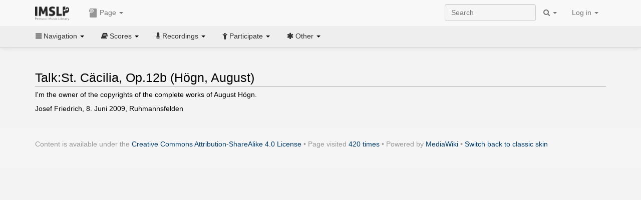

--- FILE ---
content_type: text/javascript; charset=utf-8
request_url: https://imslp.org/load.php?debug=false&lang=en&modules=jquery.client%7Cmediawiki.page.startup&skin=bootstrap-mediawiki&version=20230207T103136Z&*
body_size: 1242
content:
mw.loader.implement("jquery.client",function($){(function($){var profileCache={};$.client={profile:function(nav){if(nav===undefined){nav=window.navigator;}if(profileCache[nav.userAgent]===undefined){var uk='unknown';var x='x';var wildUserAgents=['Opera','Navigator','Minefield','KHTML','Chrome','PLAYSTATION 3'];var userAgentTranslations=[[/(Firefox|MSIE|KHTML,\slike\sGecko|Konqueror)/,''],['Chrome Safari','Chrome'],['KHTML','Konqueror'],['Minefield','Firefox'],['Navigator','Netscape'],['PLAYSTATION 3','PS3']];var versionPrefixes=['camino','chrome','firefox','netscape','netscape6','opera','version','konqueror','lynx','msie','safari','ps3'];var versionSuffix='(\\/|\\;?\\s|)([a-z0-9\\.\\+]*?)(\\;|dev|rel|\\)|\\s|$)';var names=['camino','chrome','firefox','netscape','konqueror','lynx','msie','opera','safari','ipod','iphone','blackberry','ps3'];var nameTranslations=[];var layouts=['gecko','konqueror','msie','opera','webkit'];var layoutTranslations=[['konqueror','khtml'],['msie','trident'],[
'opera','presto']];var layoutVersions=['applewebkit','gecko'];var platforms=['win','mac','linux','sunos','solaris','iphone'];var platformTranslations=[['sunos','solaris']];var translate=function(source,translations){for(var i=0;i<translations.length;i++){source=source.replace(translations[i][0],translations[i][1]);}return source;};var ua=nav.userAgent,match,name=uk,layout=uk,layoutversion=uk,platform=uk,version=x;if(match=new RegExp('('+wildUserAgents.join('|')+')').exec(ua)){ua=translate(ua,userAgentTranslations);}ua=ua.toLowerCase();if(match=new RegExp('('+names.join('|')+')').exec(ua)){name=translate(match[1],nameTranslations);}if(match=new RegExp('('+layouts.join('|')+')').exec(ua)){layout=translate(match[1],layoutTranslations);}if(match=new RegExp('('+layoutVersions.join('|')+')\\\/(\\d+)').exec(ua)){layoutversion=parseInt(match[2],10);}if(match=new RegExp('('+platforms.join('|')+')').exec(nav.platform.toLowerCase())){platform=translate(match[1],platformTranslations);}if(match=new
RegExp('('+versionPrefixes.join('|')+')'+versionSuffix).exec(ua)){version=match[3];}if(name.match(/safari/)&&version>400){version='2.0';}if(name==='opera'&&version>=9.8){version=ua.match(/version\/([0-9\.]*)/i)[1]||10;}var versionNumber=parseFloat(version,10)||0.0;profileCache[nav.userAgent]={'name':name,'layout':layout,'layoutVersion':layoutversion,'platform':platform,'version':version,'versionBase':(version!==x?Math.floor(versionNumber).toString():x),'versionNumber':versionNumber};}return profileCache[nav.userAgent];},test:function(map,profile){profile=$.isPlainObject(profile)?profile:$.client.profile();var dir=$('body').is('.rtl')?'rtl':'ltr';if(typeof map[dir]!=='object'||typeof map[dir][profile.name]==='undefined'){return true;}var conditions=map[dir][profile.name];for(var i=0;i<conditions.length;i++){var op=conditions[i][0];var val=conditions[i][1];if(val===false){return false;}else if(typeof val=='string'){if(!(eval('profile.version'+op+'"'+val+'"'))){return false;}}else if(
typeof val=='number'){if(!(eval('profile.versionNumber'+op+val))){return false;}}}return true;}};})(jQuery);;},{},{});mw.loader.implement("mediawiki.page.startup",function($){(function($){$('html').addClass('client-js').removeClass('client-nojs');})(jQuery);;},{},{});

/* cache key: imslp_wiki:resourceloader:filter:minify-js:4:b4b179e82c26c40639f621479b89207a */